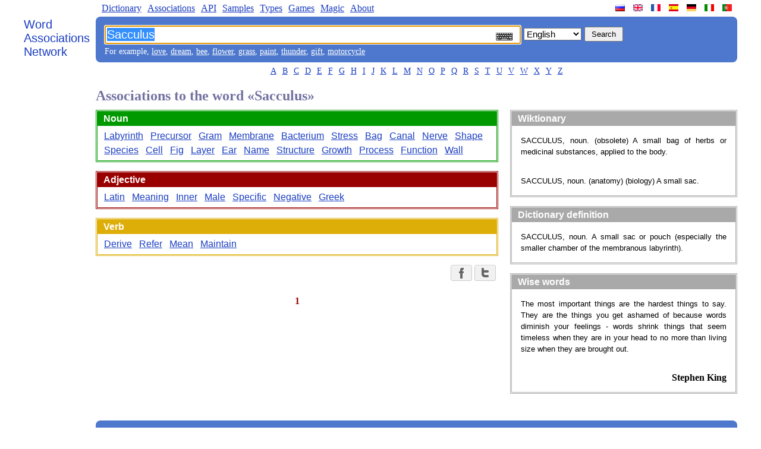

--- FILE ---
content_type: text/html
request_url: https://wordassociations.net/en/words-associated-with/Sacculus
body_size: 3756
content:
<!DOCTYPE html PUBLIC "-//W3C//DTD XHTML 1.0 Strict//EN" "http://www.w3.org/TR/xhtml1/DTD/xhtml1-strict.dtd"><html><head><title>Associations to the word &laquo;Sacculus&raquo; - Word Associations Network</title><meta http-equiv="Content-Type" content="text/html; charset=UTF-8" /><meta name="title" content="Associations to the word &laquo;Sacculus&raquo; - Word Associations Network" /><meta name="keywords" content="Sacculus, word association, word associations, free associations, word association search, word association test, word association generator, word association tool, word association list, word association thesaurus, association of words, word games" /><meta name="description" content="Associations to the word &laquo;Sacculus&raquo; - Word Associations Network" /><link rel="SHORTCUT ICON" href="/favicon.ico" /><link rel="stylesheet" type="text/css" href="/style.css" /><script type="text/javascript">function sf(){searchField = document.getElementById("q"); searchField.focus(); searchField.select();}</script><script type="text/javascript">
//<![CDATA[
var map = new Object();map["ru"] = "%D0%B0%D1%81%D1%81%D0%BE%D1%86%D0%B8%D0%B0%D1%86%D0%B8%D0%B8-%D0%BA-%D1%81%D0%BB%D0%BE%D0%B2%D1%83";map["en"] = "words-associated-with";map["fr"] = "associations-avec-le-mot";map["es"] = "asociaciones-con-la-palabra";map["de"] = "assoziationen-mit-dem-wort";map["it"] = "associazioni-con-la-parola";map["pt"] = "associa%C3%A7%C3%B5es-com-a-palavra";function onButtonClick(){var lang = document.getElementById("hl").value; var page=map[lang]; var action = "/"+ lang + "/"+ page +"/" + document.getElementById("q").value;  var inputs = document.getElementById("fieldset").children; for (var i = 0; i < inputs.length-1; i++) {inputs[i].disabled="disabled"}; document.getElementById("f").action = action;}
//]]>
</script><script type="text/javascript">function ChangeCloudSize(){element=document.getElementById("cloud-swf");element.style.height=getHeight(element.offsetWidth);}function getHeight(width){/*if ((width.toString()).endsWith("px")) {width=width.substr(0, width.length-2)};*/ return (Math.round(width*0.8)).toString() + "px";}</script><!--[if lt IE 7]><style type="text/css">.clipart {display: inline;}.wordscolumn ul li{display: inline;}.thumbnail {z-index:-1; cursor:pointer;}</style><![endif]--><script type="text/javascript" async="async" src="/MathJax/MathJax.js?config=TeX-AMS_CHTML"></script><script type="text/javascript" src="/keyboard/keyboard.js" charset="UTF-8"></script><link rel="stylesheet" type="text/css" href="/keyboard/keyboard.css"/></head><body onload="sf()"><div class="main-container"><div class="left-pane"><a class="n-logo" href="/en/">Word<br/> Associations<br/> Network</a></div><div class="n-container"><ul class="n-menu"><li class="left"><a href="/en/dictionary">Dictionary</a></li><li class="left"><a href="/en/associations">Associations</a></li><li class="left"><a href="/en/api">API</a></li><li class="left"><a href="/en/samples">Samples</a></li><li class="left"><a href="/en/kinds">Types</a></li><li class="left"><a href="/en/games">Games</a></li><li class="left"><a href="/en/magic">Magic</a></li><li class="left"><a href="/en/about">About</a></li><li class="site-link"><a class="site-lang site-lang-pt" href="/pt/" title="A Rede de Associação de Palavras"></a></li><li class="site-link"><a class="site-lang site-lang-it" href="/it/" title="La Rete di Associazione di Parole"></a></li><li class="site-link"><a class="site-lang site-lang-de" href="/de/" title="Das Wortassoziationen Netzwerk"></a></li><li class="site-link"><a class="site-lang site-lang-es" href="/es/" title="La Red de Asociación de Palabras"></a></li><li class="site-link"><a class="site-lang site-lang-fr" href="/fr/" title="Le Réseau d'Association de Mots"></a></li><li class="site-link"><a class="site-lang site-lang-en" href="/en/" title="Word Associations Network"></a></li><li class="site-link"><a class="site-lang site-lang-ru" href="/ru/" title="Сеть словесных ассоциаций"></a></li></ul><div class="n-search-panel"><form action="/search" id="f"><fieldset class="fieldset" id="fieldset"><input lang="en" class="keyboardInput" name="q" id="q" type="text" title="Word Association Search" value="Sacculus"/><select id="hl" name="hl" onchange="document.getElementById('q').setAttribute('lang', document.getElementById('hl').value);"><option value="en" selected="selected">English</option><option value="ru" >Russian</option><option value="fr" >French</option><option value="es" >Spanish</option><option value="de" >German</option><option value="it" >Italian</option><option value="pt" >Portuguese</option></select><input name="button" id="n-button" type="submit" value="Search" onclick="onButtonClick()" /></fieldset></form><div class="n-examples">For example, <a href="/en/words-associated-with/love">love</a>, <a href="/en/words-associated-with/dream">dream</a>, <a href="/en/words-associated-with/bee">bee</a>, <a href="/en/words-associated-with/flower">flower</a>, <a href="/en/words-associated-with/grass">grass</a>, <a href="/en/words-associated-with/paint">paint</a>, <a href="/en/words-associated-with/thunder">thunder</a>, <a href="/en/words-associated-with/gift">gift</a>, <a href="/en/words-associated-with/motorcycle">motorcycle</a></div></div><ul class="n-letters"><li><a href="/en/words-starting-with/A">A</a></li><li><a href="/en/words-starting-with/B">B</a></li><li><a href="/en/words-starting-with/C">C</a></li><li><a href="/en/words-starting-with/D">D</a></li><li><a href="/en/words-starting-with/E">E</a></li><li><a href="/en/words-starting-with/F">F</a></li><li><a href="/en/words-starting-with/G">G</a></li><li><a href="/en/words-starting-with/H">H</a></li><li><a href="/en/words-starting-with/I">I</a></li><li><a href="/en/words-starting-with/J">J</a></li><li><a href="/en/words-starting-with/K">K</a></li><li><a href="/en/words-starting-with/L">L</a></li><li><a href="/en/words-starting-with/M">M</a></li><li><a href="/en/words-starting-with/N">N</a></li><li><a href="/en/words-starting-with/O">O</a></li><li><a href="/en/words-starting-with/P">P</a></li><li><a href="/en/words-starting-with/Q">Q</a></li><li><a href="/en/words-starting-with/R">R</a></li><li><a href="/en/words-starting-with/S">S</a></li><li><a href="/en/words-starting-with/T">T</a></li><li><a href="/en/words-starting-with/U">U</a></li><li><a href="/en/words-starting-with/V">V</a></li><li><a href="/en/words-starting-with/W">W</a></li><li><a href="/en/words-starting-with/X">X</a></li><li><a href="/en/words-starting-with/Y">Y</a></li><li><a href="/en/words-starting-with/Z">Z</a></li></ul><h1 class="results-header">Associations to the word &laquo;Sacculus&raquo;</h1><div class="n-content"><div class="n-content-left"><div class="wordscolumn"><div class="section NOUN-SECTION"><h2 class="pos" id="NOUN">Noun</h2><ul><li><a href="/en/words-associated-with/Labyrinth">Labyrinth</a></li><li><a href="/en/words-associated-with/Precursor">Precursor</a></li><li><a href="/en/words-associated-with/Gram">Gram</a></li><li><a href="/en/words-associated-with/Membrane">Membrane</a></li><li><a href="/en/words-associated-with/Bacterium">Bacterium</a></li><li><a href="/en/words-associated-with/Stress">Stress</a></li><li><a href="/en/words-associated-with/Bag">Bag</a></li><li><a href="/en/words-associated-with/Canal">Canal</a></li><li><a href="/en/words-associated-with/Nerve">Nerve</a></li><li><a href="/en/words-associated-with/Shape">Shape</a></li><li><a href="/en/words-associated-with/Species">Species</a></li><li><a href="/en/words-associated-with/Cell">Cell</a></li><li><a href="/en/words-associated-with/Fig">Fig</a></li><li><a href="/en/words-associated-with/Layer">Layer</a></li><li><a href="/en/words-associated-with/Ear">Ear</a></li><li><a href="/en/words-associated-with/Name">Name</a></li><li><a href="/en/words-associated-with/Structure">Structure</a></li><li><a href="/en/words-associated-with/Growth">Growth</a></li><li><a href="/en/words-associated-with/Process">Process</a></li><li><a href="/en/words-associated-with/Function">Function</a></li><li><a href="/en/words-associated-with/Wall">Wall</a></li></ul></div><div class="section ADJECTIVE-SECTION"><h2 class="pos" id="ADJECTIVE">Adjective</h2><ul><li><a href="/en/words-associated-with/Latin">Latin</a></li><li><a href="/en/words-associated-with/Meaning">Meaning</a></li><li><a href="/en/words-associated-with/Inner">Inner</a></li><li><a href="/en/words-associated-with/Male">Male</a></li><li><a href="/en/words-associated-with/Specific">Specific</a></li><li><a href="/en/words-associated-with/Negative">Negative</a></li><li><a href="/en/words-associated-with/Greek">Greek</a></li></ul></div><div class="section VERB-SECTION"><h2 class="pos" id="VERB">Verb</h2><ul><li><a href="/en/words-associated-with/Derive">Derive</a></li><li><a href="/en/words-associated-with/Refer">Refer</a></li><li><a href="/en/words-associated-with/Mean">Mean</a></li><li><a href="/en/words-associated-with/Maintain">Maintain</a></li></ul></div></div><div class="b-social-share"><a href="http://www.facebook.com/sharer.php?u=http%3A%2F%2Fwordassociations.net%2Fen%2Fsearch%2Fwords-associated-with%2FSacculus%3Fstart%3D0" rel="nofollow" title="Share the link with Facebook" class="b-social-share__button b-social-share__button_facebook"><span class="b-social-share__icon"></span></a><a href="http://twitter.com/share?url=http%3A%2F%2Fwordassociations.net%2Fen%2Fsearch%2Fwords-associated-with%2FSacculus%3Fstart%3D0&amp;text=Associations+to+the+word+Sacculus+-+Word+Associations+Network" rel="nofollow" title="Share the link with Twitter" class="b-social-share__button b-social-share__button_twitter"><span class="b-social-share__icon"></span></a></div><div class="pg"><table cellpadding="3" class="pages"><tr><td class="active">1</td></tr></table></div></div><div class="n-content-right"><div class="dictionary"><h2 class="dictionary-caption">Wiktionary</h2><div class="dictionary-content"><div class="dictionary-article">SACCULUS, noun. (obsolete) A small bag of herbs or medicinal substances, applied to the body.</div><div class="dictionary-article">SACCULUS, noun. (anatomy) (biology) A small sac.</div></div></div><div class="dictionary"><h2 class="dictionary-caption">Dictionary definition</h2><div class="dictionary-content"><div class="dictionary-article">SACCULUS, noun. A small sac or pouch (especially the smaller chamber of the membranous labyrinth).</div></div></div><div class="section"><h2>Wise words</h2><div class="quotation-phrase">The most important things are the hardest things to say.
			They are the things you get ashamed of because words
			diminish your feelings - words shrink things that seem
			timeless when they are in your head to no more than living
			size when they are brought out.</div><div class="quotation-author">Stephen King</div></div></div></div><div class="footer">&copy; 2006-2026 &laquo;Word Associations Network&raquo;. All Rights Reserved.</div><!-- Yandex.Metrika counter --> <script type="text/javascript"> (function (d, w, c) { (w[c] = w[c] || []).push(function() { try { w.yaCounter39858615 = new Ya.Metrika({ id:39858615, clickmap:true, trackLinks:true, accurateTrackBounce:true }); } catch(e) { } }); var n = d.getElementsByTagName("script")[0], s = d.createElement("script"), f = function () { n.parentNode.insertBefore(s, n); }; s.type = "text/javascript"; s.async = true; s.src = "https://mc.yandex.ru/metrika/watch.js"; if (w.opera == "[object Opera]") { d.addEventListener("DOMContentLoaded", f, false); } else { f(); } })(document, window, "yandex_metrika_callbacks"); </script> <!-- /Yandex.Metrika counter --></div></div></body></html>